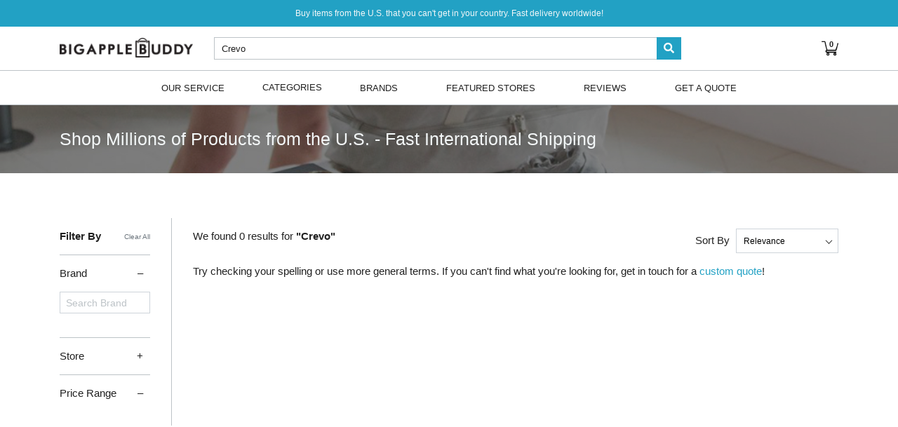

--- FILE ---
content_type: text/html; charset=utf-8
request_url: https://www.bigapplebuddy.com/search?search=Crevo&brand=Crevo
body_size: 8454
content:


<!DOCTYPE html>
<html>
    <head>
        <!-- Enabled tcf support for Google tag -->
<script>
  window ['gtag_enable_tcf_support'] = true;
</script>

<!-- Google tag (gtag.js) -->
<script async src="https://www.googletagmanager.com/gtag/js?id=G-YR9Z31S9RP" crossorigin="anonymous"></script>
<script>
  window.dataLayer = window.dataLayer || [];
  function gtag(){dataLayer.push(arguments);}
  gtag('js', new Date());
  gtag('config', 'G-YR9Z31S9RP');
</script>
<!-------------------------------------------------->
<!-- Google Tag Manager -->
<script>(function(w,d,s,l,i){w[l]=w[l]||[];w[l].push({'gtm.start':
new Date().getTime(),event:'gtm.js'});var f=d.getElementsByTagName(s)[0],
j=d.createElement(s),dl=l!='dataLayer'?'&l='+l:'';j.async=true;j.src=
'https://www.googletagmanager.com/gtm.js?id='+i+dl;f.parentNode.insertBefore(j,f);
})(window,document,'script','dataLayer','GTM-M8Z7JWV');</script>
<!-- End Google Tag Manager -->
        
        

        <meta charset="utf-8" />
        <meta name="viewport" content="width=device-width, initial-scale=1, shrink-to-fit=no" />

        
            
                
                    
                        <title>Big Apple Buddy</title>
                        <meta property="title" content="Big Apple Buddy" />
                    
                
            

            
                
                    <meta name="description" content="Need help buying from US stores that don't ship to your country? We can help! Fast shipping worldwide. Learn more!" />
                
            
            
            

            
        

        <link rel="stylesheet" href="https://static.bigapplebuddy.com/staticfiles/CACHE/css/output.afca7f3de531.css" type="text/css">
        
        <link rel="stylesheet" type="text/css" href="https://cdn.jsdelivr.net/npm/cookieconsent@3/build/cookieconsent.min.css" />

        <link rel="shortcut icon" type="image/png" href="https://media.bigapplebuddy.com/staticfiles/images/favicon.png?version=107"/>
        
    <style>
      .search-banner img {
        display: none;
      }
      @media (min-width: 1600px) {
        .search-banner img:first-child {
          display: block;
        }
      }
      @media (min-width: 1440px) and (max-width: 1599px) {
        .search-banner img:nth-child(2) {
          display: block;
        }
      }
      @media (min-width: 1200px) and (max-width: 1439px) {
        .search-banner img:nth-child(3) {
          display: block;
        }
      }
      @media (min-width: 768px) and (max-width: 1199px) {
        .search-banner img:nth-child(4) {
          display: block;
        }
      }
      @media (min-width: 576px) and (max-width: 767px) {
        .search-banner img:nth-child(5) {
          display: block;
        }
      }
      @media (max-width: 575px) {
        .search-banner img:nth-child(6) {
          display: block;
          width: 100%;
        }
      }
      .search-banner.mobile-view {
        margin-bottom: 0;
        display: flex;
        justify-content: center;
        align-items: center;
        background: #efefef;
        height: 50px;
        color: #202020;
        font-size: 12px;
      }
      .search-banner.mobile-view span.banner-text {
        font-weight: 500;
        margin-right: 12px;
      }
      .search-banner.mobile-view span.fake-button {
        width: 76px;
        height: 24px;
        background: #fff;
        border-radius: 50px;
        display: flex;
        align-items: center;
        justify-content: center;
        font-size: 10px;
        text-transform: uppercase;
        font-weight: 500;
      }
    </style>
  
        <script type="text/javascript" src="https://static.bigapplebuddy.com/staticfiles/js/vendor/popper.min.83fb8c4d9199.js" crossorigin="anonymous"></script>
        <script type="text/javascript" src="https://static.bigapplebuddy.com/staticfiles/js/vendor/jquery-3.3.1.min.a09e13ee94d5.js" crossorigin="anonymous"></script>
        <script type="text/javascript" src="https://static.bigapplebuddy.com/staticfiles/js/vendor/bootstrap.min.eb5fac582a82.js" crossorigin="anonymous"></script>
        <script type="text/javascript" src="https://static.bigapplebuddy.com/staticfiles/js/vendor/slick/slick.min.d5a61c749e44.js" crossorigin="anonymous"></script>
        <script type="text/javascript" src="https://static.bigapplebuddy.com/staticfiles/js/sidebar.9b028cc73085.js" crossorigin="anonymous"></script>
        <script type="text/javascript" src="https://static.bigapplebuddy.com/staticfiles/js/main.883068fd931b.js" crossorigin="anonymous"></script>
        <script type="text/javascript" src="https://static.bigapplebuddy.com/staticfiles/js/search.b53c83bb04d9.js" crossorigin="anonymous"></script>
        <script type="text/javascript" src="https://static.bigapplebuddy.com/staticfiles/js/jserrorhandling.d4830252e1a6.js" crossorigin="anonymous"></script>
        
        
        
  <script>
    var url = new URL(window.location.href);
    var parent_search_id_present = url.searchParams.has('parent_search_id');
    if (parent_search_id_present) {
        url.searchParams.delete('parent_search_id');
        window.history.replaceState({}, document.title, url.toString());
    }
  </script>

        
    </head>
    <body class="">
        <!-- Google Tag Manager (noscript) -->
        <noscript><iframe src="https://www.googletagmanager.com/ns.html?id=GTM-M8Z7JWV"
        height="0" width="0" style="display:none;visibility:hidden"></iframe></noscript>
        <!-- End Google Tag Manager (noscript) -->
        
            <div class="top-bar">
  <div class="container">
    <span>Buy items from the U.S. that you can't get in your country. Fast delivery worldwide!</span>
  </div>
</div>
            

<div class="header">
  <div class="container d-flex align-items-center flex-wrap">
    <div class="nav-toggler">
      <span></span><span></span><span></span>
    </div>
    <a class="logo" href="/">
      <img src="https://media.bigapplebuddy.com/staticfiles/images/logo-black.png?version=107">
    </a>
    <form id="search" class="search-bar" action="/search">
      <input id="searchword" name="search" maxlength="120" type="search" placeholder="Search Products" value="Crevo" autocomplete="off">
      <input name="ms" type="hidden" value="t">
      <button type="submit"><i class="fas fa-search"></i></button>
      <ul id="search-results"  class="search-results" style="display:none">
        <li id="result-0"><a href="#"></a></li>
        <li id="result-1"><a href="#"></a></li>
        <li id="result-2"><a href="#"></a></li>
        <li id="result-3"><a href="#"></a></li>
        <li id="result-4"><a href="#"></a></li>
        <li id="result-5"><a href="#"></a></li>
        <li id="result-6"><a href="#"></a></li>
        <li id="result-7"><a href="#"></a></li>
        <li id="result-8"><a href="#"></a></li>
        <li id="result-9"><a href="#"></a></li>
      </ul>
    </form>
    <div class="header-nav">
      <ul>
        
        <li>
          <a href="/your-cart" class="cart-icon">
            <img src="https://static.bigapplebuddy.com/staticfiles/images/shopping-cart.202447d35132.svg">
            <span id="cart-items" class="cart-items">0</span>
          </a>
        </li>
      </ul>
    </div>
  </div>
</div>

<div class="menu menu--primary d-none d-md-block">
  <div class="menu--container container">
    <ul class="menu--bar">
      <li>
        <a href="/how-it-works/">Our Service</a>
        <ul>
          <li><a href="/how-it-works/">How it Works</a></li>
          <li><a href="/pricing/">Pricing</a></li>
          <li><a href="/testimonials/">Testimonials</a></li>
          <li><a href="/about-us/">About Us</a></li>
          <li><a href="/faq/">FAQ</a></li>
        </ul>
      </li>
      <li>
        CATEGORIES
        <ul>
          <li><a href="/department/1274/tech">Tech</a></li>
          <li><a href="/department/2876/fashion">Fashion</a></li>
          <li><a href="/department/2872/beauty">Beauty</a></li>
          <li><a href="/department/2873/outdoors">Outdoors</a></li>
          <li><a href="/department/2874/health">Health</a></li>
          <li><a href="/department/2875/fitness">Fitness</a></li>
        </ul>
      </li>
      <li><a href="/brands-index">Brands</a></li>
      
      <li><a href="/featured-stores">Featured Stores</a></li>
      <li><a href="/testimonials/">Reviews</a></li>
      <li><a href="/get-a-quote/">Get A Quote</a></li>
    </ul>
  </div>
</div>

<script>
  var csrfmiddlewaretoken = "LQzHupEhadvpAyQT8g82WwhA3BJOl3pTYo2yOVwfWjExtGH884QJH3GOdmBwdz4M";
  $('.menu--bar a').each(function() {
    var $link = $(this);
    if ($link.attr('href') == window.location.pathname) {
      $link.addClass('active');
    }
  });
</script>

        
        
  
  <div class="product-banner" style="background-image: url('https://media.bigapplebuddy.com/staticfiles/images/product_banner.jpg')">
    <div class="container text-center text-md-left">
      
        <p>Shop Millions of Products from the U.S. - Fast International Shipping</p>
      
    </div>
  </div>
  

  

  <div class="container pt-lg-6">
    <div class="row">
      <div class="col-lg-3 col-xl-2">
        <div class="sidebar">
          <div class="sidebar--accordion">
            <div class="mobile-actions">
              <div class="item" data-target="filter">FILTER</div>
              <div class="item" data-target="sorting">SORT BY</div>
            </div>
            <div class="item d-none d-lg-block">
              <div class="heading d-flex align-items-center">
                <strong>Filter By</strong>
                <span class="smallest ml-auto">
                  <a href="/search?search=Crevo&sort=relevance" class=" text-muted">Clear All</a>
                </span>
              </div>
            </div>
            <div class="items items--filter js-items-filter">
              <div class="item" style="display:none">
                <div class="heading collapsed" data-toggle="collapse" data-target="#sectionCategory">
                  <span>Category</span>
                </div>
                <div class="list collapse " id="sectionCategory" data-parent=".sidebar--accordion">
                  <ul>
                    
                  </ul>
                </div>
              </div>
              <div class="item">
                <div class="heading collapse" data-toggle="collapse" data-target="#sectionBrand">
                  <span>Brand</span>
                </div>
                <div class="list collapse show" id="sectionBrand" data-parent=".sidebar--accordion">
                  <div class="search">
                    <input type="text" class="form-control form-control-sm js-search-filter" placeholder="Search Brand">
                  </div>
                  <ul>
                    
                  </ul>
                </div>
              </div>
              <div class="item">
                <div class="heading collapsed" data-toggle="collapse" data-target="#sectionStore">
                  <span>Store</span>
                </div>
                <div class="list collapse " id="sectionStore" data-parent=".sidebar--accordion">
                  <ul>
                    
                  </ul>
                </div>
              </div>
              <div class="item">
                <div class="heading collapse" data-toggle="collapse" data-target="#sectionPrice">
                  <span>Price Range</span>
                </div>
                <div class="list collapse show" id="sectionPrice" data-parent=".sidebar--accordion">
                  <ul>
                    
                  </ul>
                </div>
              </div>
              
            </div>
            <div class="items js-items-sorting d-lg-none">
              
                <div class="item active">
                  <div class="heading">
                    <a href="relevance" class="text-body js-mobile-sorting">Relevance</a>
                  </div>
                </div>
              
                <div class="item ">
                  <div class="heading">
                    <a href="price-low" class="text-body js-mobile-sorting">Price (Low to High)</a>
                  </div>
                </div>
              
                <div class="item ">
                  <div class="heading">
                    <a href="price-high" class="text-body js-mobile-sorting">Price (High to Low)</a>
                  </div>
                </div>
              
            </div>
            <div class="d-lg-none mt-2"></div>
          </div>
        </div>
      </div>

      <div class="col-lg-9 col-xl-10">
        
        <div class="search-top">
          <div class="stats">We found 0 results for <strong>"Crevo"</strong></div>
          <div class="sorting d-none d-lg-block">
            <span>Sort By</span>
            <div class="select d-inline-block">
              <select id="sortby">
                
                  
                  <option value="relevance" selected>Relevance</option>
                  
                
                  
                  <option value="price-low" >Price (Low to High)</option>
                  
                
                  
                  <option value="price-high" >Price (High to Low)</option>
                  
                
              </select>
            </div>
          </div>
        </div>
        <div class="mt-2 mt-lg-0"></div>
        

        
          <p>Try checking your spelling or use more general terms. If you can't find what you're looking for, get in touch for a <a href="/get-a-quote/">custom quote</a>!</p>
        
      </div>
    </div>
  </div>

  <div class="container pt-lg-6">
    <script async src="https://pagead2.googlesyndication.com/pagead/js/adsbygoogle.js?client=ca-pub-5345951840042930" crossorigin="anonymous"></script>

    <!-- Display - Horizontal -->
<div class="d-flex justify-content-center">
     <div class="d-inline-block">
          <ins class="adsbygoogle adsbygoogle_responsive"
               style="display:block"
               data-ad-client="ca-pub-5345951840042930"
               data-ad-slot="1622824507"
               data-ad-format="auto"
               data-full-width-responsive="true"></ins>
          <span class="horizontal-text ad-text text-uppercase" style="font-size: 10px;">advertisement</span>
     </div>
</div>

<style>
     .adsbygoogle_responsive { width: 320px; height: 100px; }
     @media(min-width: 500px) { .adsbygoogle_responsive { width: 468px; height: 60px; } }
     @media(min-width: 800px) { .adsbygoogle_responsive { width: 728px; height: 90px; } }
</style>
    <script>
     (adsbygoogle = window.adsbygoogle || []).push({});
</script>

  </div>

  <div class="section-bab">
    <div class="container">
      <div class="row align-items-center">
        <div class="col-md-7 offset-md-1">
          <p>Can't find what you're looking for? Get in touch for a custom quote!</p>
        </div>
        <div class="col-md-3 text-center">
          <a href="/get-a-quote/" class="btn btn-primary">GET A QUOTE</a>
        </div>
      </div>
    </div>
  </div>


  <script>
    var csrfmiddlewaretoken = "LQzHupEhadvpAyQT8g82WwhA3BJOl3pTYo2yOVwfWjExtGH884QJH3GOdmBwdz4M";
    var category_level = "1";
    var c_level = null;
    var c_filter = null;
    var search_id = "e3bad7ed-eccc-4835-9bcd-729097c46aff";
    var page_number = 1;

    $(function() {

      var searchForm = document.getElementById('search');
      var hiddenInput = document.createElement("input");
      hiddenInput.setAttribute("type", "hidden");
      hiddenInput.setAttribute("name", "parent_search_id");
      hiddenInput.setAttribute("value", search_id);
      searchForm.appendChild(hiddenInput);

      $('a.p-url').each(function(index) {
        var url = $(this).attr('href');
        var newUrl = new URL(url, window.location.origin);
        newUrl.searchParams.set('search_id', search_id);
        newUrl.searchParams.set('search_page', page_number);
        newUrl.searchParams.set('search_page_position', index + 1);
        $(this).attr('href', newUrl.toString());
      });

      var $items = $('.js-items-sorting, .js-items-filter');

      $(document).on('mouseup', function(e) {
        !$(e.target).parent('.mobile-actions').length
        if (!$items.is(e.target) && $items.has(e.target).length === 0 && !$('.js-items-' + $(e.target).data('target')).hasClass('expanded')) {
          $items.removeClass('expanded');
        }
      });
      $('.mobile-actions > .item').on('click', function(e) {
        var $this = $(this),
          target = $this.data('target');
        var $item = $('.js-items-' + target);
        $item.toggleClass('expanded');
      });

      $('.js-expand-sublist').on('click', function(e) {
        e.preventDefault();
        $(this).next('.sublist').toggleClass('expanded');
      });

      $('#sortby').on('change', function() {
        var sortby = $(this).val();
        var url1 = "/search?search=Crevo&amp;brand=Crevo&sort=";
        return location.href = url1 + sortby;
      });
    });

    $("[name=filter]").click(function(){
      var searchword = $("#searchword").val();
      var filters = {};
      var sortby = $('#sortby').val();
      var url = "/search?search=Crevo&sort=" + sortby;

      $("[name=filter]").each(function(){
        var filter_type = $(this).attr("filter-type");
        var filter_value = encodeURIComponent($(this).val());
        var checked = $(this).prop("checked");
        if (checked == true) {
          if (!filters[filter_type]){
            filters[filter_type] = []
          };
          filters[filter_type].push(filter_value);
        };
      });
      var filter_string = '';
      var c_id = false;
      $.each(filters, function(k, v) {
        if (k == 'category') {
          c_id = true;
        };
        if (Array.isArray(v)) {
          filter_string += v.map(function(item) {
            return '&' + k + '=' + item;
          }).join('')
        } else {
          filter_string += '&' + k + '=' + v
        }
      });
      if (c_id) {
        filter_string += '&cl=' + category_level;
      } else if (c_level && c_filter) {
        filter_string += '&cl=' + c_level + '&category=' + c_filter;
      };
      return location.href = url + filter_string;
    });

    $('.js-mobile-sorting').on('click', function(e) {
      e.preventDefault();
      var sortby = $(this).attr('href');
      var url1 = "/search?search=Crevo&amp;brand=Crevo&sort=";
      return location.href = url1 + sortby;
    });

    $(function() {
      $('.js-search-filter').on('input paste', function(e) {
        var value = $(this).val().toLowerCase();
        var $items = $(this).parent().next('ul').find('label');

        $items.each(function() {
          var $li = $(this).parent().parent();
          if ($(this).text().toLowerCase().indexOf(value) > -1) {
            $li.removeClass('hide');
          } else {
            $li.addClass('hide');
          }
        });
      });
    });

    $('.js-remove-filter').on('click', function() {
      var name = $(this).data('name');
      var val  = $(this).data('val');
      var $input = $("[name=filter]").filter('[filter-type="' + name + '"]').filter('[value="' + val + '"]');
      $input.trigger('click');
    });
  </script>

        <div class="slide-menu">
  <div class="slide-menu--heading">
    <div class="nav-toggler">
      <span></span><span></span><span></span>
    </div>
    <div class="logo">
      <img src="https://media.bigapplebuddy.com/staticfiles/images/logo.png?version=107">
    </div>
  </div>
  <div class="slide-menu--list">
    <ul>
      <li>
        <a href="/brands-index" class="font-weight-bold">Brands</a>
      </li>
      <li>
        <a href="/department/1274/tech" class="font-weight-bold">Tech</a>
      </li>
      <li>
        <a href="/department/2876/fashion" class="font-weight-bold">Fashion</a>
      </li>
      <li>
        <a href="/department/2872/beauty" class="font-weight-bold">Beauty</a>
      </li>
      <li>
        <a href="/department/2874/health" class="font-weight-bold">Health</a>
      </li>
      <li>
        <a href="/department/2875/fitness" class="font-weight-bold">Fitness</a>
      </li>
      <li>
        <a href="/department/2873/outdoors" class="font-weight-bold">Outdoors</a>
      </li>
      <li>
        <a href="/featured-stores" class="font-weight-bold">Featured Stores</a>
      </li>
      
    </ul>
    <hr>
    <ul>
      <li><a href="/how-it-works/">How It Works</a></li>
      <li><a href="/pricing/">Pricing</a></li>
      <li><a href="/testimonials/">Testimonials</a></li>
      <li><a href="/about-us/">About Big Apple Buddy</a></li>
      <li><a href="/faq/">FAQ</a></li>
      <li><a href="/blog">Blog</a></li>
      <li><a href="/testimonials/">Reviews</a></li>
      <li><a href="/get-a-quote/">Get A Quote</a></li>
      <li><a href="mailto:support@bigapplebuddy.com">Contact Us</a></li>
    </ul>
  </div>
</div>

        <div class="footer bg-secondary text-white position-relative">
  <div class="container">
    <div class="row py-lg-7 py-5">

      <div class="col-5 col-sm-6 col-lg-2-4">
        <h6 class="text-uppercase font-weight-bold letter-space small mb-3">shop</h6>
        <ul class="text-capitalize list-unstyled">
          <li class="mb-1"><a class="text-light small" href="/">BAB store</a></li>
          <li><a class="text-light small" href="/get-a-quote/">get a custom quote</a></li>
        </ul>
      </div>

      <div class="col-7 col-sm-6 col-lg-2-4">
        <h6 class="text-uppercase font-weight-bold letter-space small mb-3">help</h6>
        <ul class="text-capitalize list-unstyled">
          <li class="mb-1"><a class="text-light small faq-link" href="/faq/cat/shipping">shipping</a></li>
          <li class="mb-1"><a class="text-light small faq-link" href="/faq/cat/paymentsbilling">payment methods</a></li>
          <li class="mb-1"><a class="text-light small faq-link" href="/faq/cat/customsdutiesimporttaxes">customs duties</a></li>
          <li class="mb-1"><a class="text-light small faq-link" href="/faq/cat/returnsexchangesrefunds">returns, exchanges & refunds</a></li>
          <li class="mb-1"><a class="text-light small" href="/faq/">FAQ</a></li>
        </ul>
      </div>

      <div class="col-5 col-sm-6 pt-4 pt-lg-0 col-lg-2-4">
        <h6 class="text-uppercase font-weight-bold letter-space small mb-3">company</h6>
        <ul class="text-capitalize list-unstyled mb-0">
          <li class="mb-1"><a class="text-light small" href="/how-it-works/">how it works</a></li>
          <li class="mb-1"><a class="text-light small" href="/pricing/">pricing</a></li>
          <li class="mb-1"><a class="text-light small" href="/testimonials/">testimonials</a></li>
          <li class="mb-1"><a class="text-light small" href="/about-us/">about us</a></li>
          <li class="mb-1"><a class="text-light small" href="/blog">blog</a></li>
        </ul>
      </div>

      <div class="col-7 col-sm-6 pt-4 pt-lg-0 col-lg-2-4">
        <h6 class="text-uppercase font-weight-bold letter-space small mb-3">contact</h6>
        <ul class="list-unstyled mb-0">
          <li class="mb-1"><a class="text-light small" style="word-break: break-all" href="mailto:support@bigapplebuddy.com">support@bigapplebuddy.com</a></li>
          <li class="mb-1"><span class="text-light small">7013 13th Avenue</span></li>
          <li class="mb-1"><span class="text-light small">Brooklyn NY 11228 USA</span></li>
        </ul>
        <h6 class="text-uppercase font-weight-bold letter-space small mt-4 mb-2">REPORT AN ISSUE</h6>
        <ul class="list-unstyled mb-0">
          <li class="mb-1">
            <span class="text-light small"><a href="#" class="text-light text-underline" data-toggle="modal" data-target="#reportIssueModal">Tell us</a> if anything is incorrect or not working.</span>
          </li>
        </ul>
      </div>

      <div class="col-12 pt-5 pt-lg-0 col-lg-2-4">
        <div class="d-flex justify-content-lg-end justify-content-md-start mb-3">
          <a class="text-light small pr-3" href="https://twitter.com/bigapplebuddy" target="_blank"><i class="fab fa-twitter" style="font-size: 1.5rem;"></i></a>
          <a class="text-light small px-3" href="https://www.facebook.com/bigapplebuddy/" target="_blank"><i class="fab fa-facebook-f" style="font-size: 1.5rem;"></i></a>
          <a class="text-light small pl-3 pr-0" href="https://www.instagram.com/bigapplebuddy_/" target="_blank"><i class="fab fa-instagram" style="font-size: 1.5rem;"></i></a>
        </div>
        <p class="text-light text-lg-right text-md-left smaller mb-3">Your personal shopping concierge. Helping you buy the latest products from the U.S. Fast, easy, and reliable delivery to over 100 countries.</p>
        
        <p class="text-light text-lg-right text-md-center smaller mb-3">NEWSLETTER SIGN UP</p>
        <form id="newsletter-footer" action="/newsletter-submit/" method="POST" class="w-100">
          <input type="hidden" name="csrfmiddlewaretoken" value="LQzHupEhadvpAyQT8g82WwhA3BJOl3pTYo2yOVwfWjExtGH884QJH3GOdmBwdz4M">
          <input type="hidden" name="return-type" value="page">
          <div class="row">
            <div class="col-12 d-flex">
              <input type="email" name="email" class="form-control form-control-sm text-light bg-transparent" placeholder="Your Email" required="">
              <input type="submit" name="newsletter-footer" class="btn btn-sm btn-light text-secondary text-uppercase font-weight-bold" value="submit">
            </div>
          </div>
        </form>
        
      </div>
    </div>
  </div>
</div>

        
  <footer class="footer bg-dark bg-secondary text-white position-relative border-top">
    <div class="container">
      <div class="row py-3 py-sm-5">
        <div class="col-xl-6 col-lg-12 mb-xl-0 mb-5 d-none d-sm-block">
          <div class="d-flex flex-sm-row flex-column justify-content-xl-start justify-content-center">
              <a href="https://www.facebook.com/bigapplebuddy/reviews" target="_blank" class="d-flex align-items-center justify-content-center text-light small mr-md-5 mr-sm-4 mb-sm-0 mb-2">
                <i class="fab fa-facebook-f mr-3" style="font-size: 1rem;"></i>
                <span>5 / 5 based on 500+ Facebook reviews</span>
              </a>
              <a href="https://www.trustpilot.com/review/www.bigapplebuddy.com" target="_blank" class="d-flex align-items-center justify-content-center text-light small">
                <i class="fas fa-star mr-3" style="font-size: 1rem;"></i>
                <span>5 / 5 based on 500+ TrustPilot reviews</span>
              </a>
          </div>
        </div>
        <div class="col-xl-6 col-lg-12">
          <div class="row justify-content-xl-end justify-content-center">
            <div class="col-sm-auto col-6 text-center mb-sm-0 mb-2 d-none d-sm-block"><span class="text-light text-right small">Big Apple Buddy LLC</span></div>
            <div class="col-sm-auto col-6 text-center mb-sm-0 mb-2 d-none d-sm-block"><span class="text-light text-right small">Copyright 2024</span></div>
            <div class="col-sm-auto col-6 text-right text-sm-center order-2 order-sm-0"><a href="/privacy-policy/" class="text-light text-right small">Privacy Policy</a></div>
            <div class="col-sm-auto col-6 text-left text-sm-center order-1 order-sm-0"><a href="/terms-conditions/" class="text-light text-right small">Terms &amp; Conditions</a></div>
          </div>
        </div>
      </div>

      <div class="trust-row">
        <div class="accepted-payments d-none d-md-block">
          <h5>Accepted Payments</h5>
          <div class="cards-list bigger">
            <img src="https://static.bigapplebuddy.com/staticfiles/images/cards/paypal.66419a0351fa.svg" title="PayPal">
            <img src="https://static.bigapplebuddy.com/staticfiles/images/cards/visa.365725566f95.svg" title="Visa">
            <img src="https://static.bigapplebuddy.com/staticfiles/images/cards/amex.11b0212ca197.png" title="American Express">
            <img src="https://static.bigapplebuddy.com/staticfiles/images/cards/mastercard.4d8844094130.svg" title="Mastercard">
            <img src="https://static.bigapplebuddy.com/staticfiles/images/cards/discover.ac52cd46f89f.svg" title="Discover">
            <img src="https://static.bigapplebuddy.com/staticfiles/images/cards/diners.fbcbd3360f8e.svg" title="Diners">
            
            <img src="https://static.bigapplebuddy.com/staticfiles/images/transferwise.5040b4e5e0af.png" title="Wise">
          </div>
          <div class="font-weight-bold">Powered by Stripe</div>
        </div>
        <div class="guaranteed-checkout d-md-none">
          <img src="https://static.bigapplebuddy.com/staticfiles/images/padlock-gold.63bf2e83c63d.png">
          <span>Guaranteed Safe Checkout</span>
        </div>
        
      </div>
    </div>
  </footer>
        <div class="modal modal-bab" id="waitlistModal" tabindex="-1" role="dialog" aria-hidden="true">
  <div class="modal-dialog modal-lg modal-dialog-centered" role="document">
    <div class="modal-content">
      <div class="modal-header">
        <button type="button" class="close" data-dismiss="modal" aria-label="Close">
          <span aria-hidden="true">&times;</span>
        </button>
      </div>
      <div class="modal-body">
        <h3>Join Waitlist</h3>
        <p>This product is currently unavailable. Please enter your email below to receive an update once the item is back in stock!</p>
        <div class="row mt-4 my-md-4 align-items-center">
          <div class="col-md-6">
            <div class="product-preview">
              <div id="wl-img" class="image"><img src=""></div>
              <div class="product-details--info">
                <p class="font-weight-bold" id="wl-name"></p>
                <p id="wl-filter-attributes" class="product-meta"></p>
              </div>
            </div>
          </div>
          <div class="col-md-6 mt-5 mt-md-0">
            <form action="#" method="post" class="wl-form">
              <input type="hidden" name="csrfmiddlewaretoken" value="LQzHupEhadvpAyQT8g82WwhA3BJOl3pTYo2yOVwfWjExtGH884QJH3GOdmBwdz4M">
              <div class="form-group">
                <label for="wl-email">Email address</label>
                <input id="wl-email" name="email" type="email" class="form-control" required>
              </div>
              <div class="form-group">
                <button id="waitlist-submit" type="submit" class="btn btn-alt btn-block btn-secondary">Join Waitlist</button>
              </div>
              <p id="already-added" class="small text-center text-danger" style="display:none">This email address has already been registered for the waitlist.</p>
              <p id="add-successful" class="small text-center text-success" style="display:none">This email address has been registered for the waitlist.</p>
              <p id="add-error" class="small text-center text-danger" style="display:none">An error occurred. Please try again later.</p>
            </form>
          </div>
        </div>
      </div>
    </div>
  </div>
</div>
        <div class="modal modal-product" id="reportIssueModal" tabindex="-1" role="dialog">
  <div class="modal-dialog modal-dialog-centered" role="document">
    <div class="modal-content">
      <div class="modal-header pb-0">
        <button type="button" class="close" data-dismiss="modal" aria-label="Close">
          <span aria-hidden="true">&times;</span>
        </button>
      </div>
      <div class="modal-body small">
        <div class="text-center mb-4">
          <img src="https://media.bigapplebuddy.com/staticfiles/images/logo-black.png?version=107" width="180">
        </div>
        <p>
          
            If you encounter any technical difficulties with our website or have any suggestions for improvement, please let us know in this form.
          
        </p>
        <form action="" class="js-report-issue">
          <input type="hidden" name="csrfmiddlewaretoken" value="LQzHupEhadvpAyQT8g82WwhA3BJOl3pTYo2yOVwfWjExtGH884QJH3GOdmBwdz4M">
          <div class="form-group">
            <textarea name="issue_text" class="form-control" placeholder="Enter your feedback here"></textarea>
          </div>
          <div class="form-row">
            <div class="form-group col-md-6">
              <label>Your Email Address (optional)</label>
              <input name="issue_email" type="email" class="form-control" placeholder="Email address">
            </div>
          </div>
          <div class="text-center mt-3">
            <button type="submit" class="btn btn-action btn-primary" disabled>SUBMIT</button>
          </div>
        </form>
      </div>
    </div>
  </div>
</div>


<div class="modal modal-product" id="reportThankModal" tabindex="-1" role="dialog">
  <div class="modal-dialog modal-dialog-centered" role="document">
    <div class="modal-content">
      <div class="modal-header">
        <h5 class="modal-title text-center w-100">
          
            Thank You!
          
        </h5>
        <button type="button" class="close" data-dismiss="modal" aria-label="Close">
          <span aria-hidden="true">&times;</span>
        </button>
      </div>
      
      <div class="modal-body small">
        <p>We appreciate you taking the time to provide your feedback. Our team will look into your issue as soon as possible.</p>
      </div>
      
    </div>
  </div>
</div>


<script>
  $('.js-report-issue').on('submit', function(e) {
    e.preventDefault();
    var $form = $(this),
        $button = $form.find('button[type="submit"]');
    $button.attr('disabled', true).prepend('<i class="fas fa-spinner fa-spin mr-1"></i>');

    $.ajax({
      url: "/report-issue",
      type: 'POST',
      data: {
        'issue_url': "/search",
        'issue_text': $form.find('[name="issue_text"]').val(),
        'issue_email': $form.find('[name="issue_email"]').val(),
        'csrfmiddlewaretoken': $form.find('[name="csrfmiddlewaretoken"]').val()
      },
      success: function(data) {
        $button.attr('disabled', false).find('.fa-spinner').remove();
        $('#reportIssueModal').modal('hide');
        $('#reportThankModal').modal('show');
      },
      error: function(xhr) {
        $button.attr('disabled', false).find('.fa-spinner').remove();
      }
    });
  });

  $('.js-report-issue textarea').on('input', function() {
    var $this = $(this),
        $button = $this.parents('form').find('button[type="submit"]');
    if ($this.val() == '') {
      $button.attr('disabled', true);
    } else {
      $button.attr('disabled', false);
    }
  });
</script>

        <div class="popup-purchase hide">
  <div class="thumb" data-prop="image"></div>
  <div class="details">
    <div class="name">
      <span>Someone in
        <span data-prop="city"></span><span data-prop="country"></span>
        bought a
      </span>
    </div>
    <a href="" data-prop="product_name"></a>
    <div class="text-muted small"><span data-prop="time_ago"></span> ago</div>
  </div>
  <div class="close"><span>&times;</span></div>
</div>


        
            <script type="application/ld+json">
    {
        "@context":"http://schema.org",
        "aggregateRating": {
            "ratingCount":635,
            "bestRating":5,
            "ratingValue":4.5,
            "@type":"AggregateRating"
        },
        "name":"Big Apple Buddy",
        "@type":"Organization"
    }
</script>
        
    </body>
        
</html>

--- FILE ---
content_type: text/html; charset=utf-8
request_url: https://www.google.com/recaptcha/api2/aframe
body_size: 265
content:
<!DOCTYPE HTML><html><head><meta http-equiv="content-type" content="text/html; charset=UTF-8"></head><body><script nonce="dT_cV0x4fouy5-Mm4ODeAA">/** Anti-fraud and anti-abuse applications only. See google.com/recaptcha */ try{var clients={'sodar':'https://pagead2.googlesyndication.com/pagead/sodar?'};window.addEventListener("message",function(a){try{if(a.source===window.parent){var b=JSON.parse(a.data);var c=clients[b['id']];if(c){var d=document.createElement('img');d.src=c+b['params']+'&rc='+(localStorage.getItem("rc::a")?sessionStorage.getItem("rc::b"):"");window.document.body.appendChild(d);sessionStorage.setItem("rc::e",parseInt(sessionStorage.getItem("rc::e")||0)+1);localStorage.setItem("rc::h",'1769143004636');}}}catch(b){}});window.parent.postMessage("_grecaptcha_ready", "*");}catch(b){}</script></body></html>

--- FILE ---
content_type: application/javascript
request_url: https://static.bigapplebuddy.com/staticfiles/js/search.b53c83bb04d9.js
body_size: 3077
content:
function changeSearchActiveStatus(e) {
  if ($('#search-results li').length >= 1) {
    var keyCode = e.keyCode || e.which;

    if ($('#search-results:has( > li.active-search)').length > 0) {
      active_li = $('#search-results').find('li.active-search');
      if (keyCode == '40') {
        $("#search-results li").removeClass("active-search");
        if (active_li.next('li').is(":not(:hidden)")) {
          active_li.next('li').addClass("active-search");
        }
      }
      else if (keyCode == '38') {
        $("#search-results li").removeClass("active-search");
        if (active_li.prev('li').is(":not(:hidden)")) {
          active_li.prev('li').addClass("active-search");
        }
      }
    }
    else if (keyCode == '40') {
      $('#search-results li:first-child').addClass("active-search");
    }
    else if (keyCode == '38') {
      $('#search-results li:last-child:not(:hidden)').addClass("active-search");
    }
  }
  return false;
}

function searchTerm() {
  searchword = $('#searchword').val();
  if (searchword) {
    searchword = $.trim(searchword);
    if (searchword) {
      $.ajax({
        url: '/shopsv2-search1/',
        method: 'POST',
        data: {
          'searchword': searchword,
          'csrfmiddlewaretoken': csrfmiddlewaretoken
        },
        success: function (data) {
          var search_results = data.search_results;
          var total_results = search_results.length;
          $.each(search_results, function (index, value) {
            $('#result-' + index + ' a').attr('href', '/product/' + value.url);
            $('#result-' + index + ' a').text(value.product_name);
            $('#result-' + index).show();
          });
          for (i=total_results; i<10; i++){
            $('#result-' + i).hide();
          }
          if(total_results == 0){
            $('#search-results').hide();
          }
          else {
            current_searchword = $('#searchword').val();
            if (current_searchword == searchword) {
              $('#search-results').show();
            }
          }
        }
      })
    }
    else {
      $('#search-results').hide();
    }
  }
  else {
      $('#search-results').hide();
  }
}

function search_select(){
  var searchword = $.trim($('#searchword').val());
  if (searchword === ""){
    return false;
  }
  $('#searchword').val(searchword);
  return true;
}


$(document).on("keydown", "#searchword", function (event) {
  if (event.keyCode == '13' || event.which == '13') {
    event.preventDefault();
    if ($('#search-results:has( > li.active-search)').length > 0) {
      active_li = $('#search-results').find('li.active-search');
      location.href = active_li.find('a:first').attr('href');
    }
    else {
      if (search_select()){
        $('#search').submit();
      }
    }
  }
  else if (event.keyCode == '40' || event.which == '38') {
    event.preventDefault();
    changeSearchActiveStatus(event);
  }
});

$(document).on("input focusin paste", "#searchword", function (event) {
  searchTerm();
});

$(document).on("focusout", "#searchword", function (event) {
 timeout = setTimeout(function () {
  $("#search-results").hide();
 }, 100);
});

$("#search").submit(search_select);
